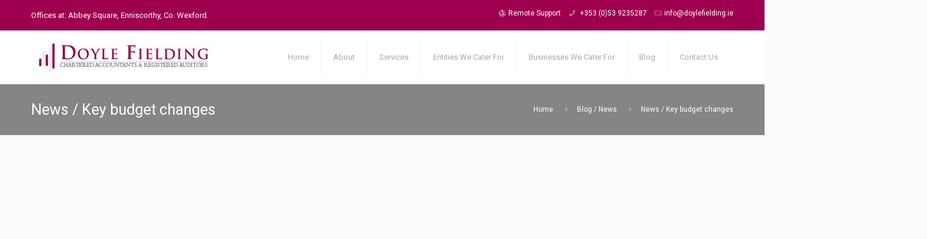

--- FILE ---
content_type: text/html; charset=UTF-8
request_url: https://www.doylefielding.ie/blog-news/news-key-budget-changes/
body_size: 8167
content:
<!DOCTYPE html>
<html class="no-js" lang="en-US">

<!-- head -->
<head>

<!-- meta -->
<meta charset="UTF-8" />
<meta name="viewport" content="width=device-width, initial-scale=1, maximum-scale=1">
<title>News / Key budget changes | Doyle Fielding Accountants</title>

<meta name="description" content="Chartered Accountants & Registered Auditors" />
<script>
  (function(i,s,o,g,r,a,m){i['GoogleAnalyticsObject']=r;i[r]=i[r]||function(){
  (i[r].q=i[r].q||[]).push(arguments)},i[r].l=1*new Date();a=s.createElement(o),
  m=s.getElementsByTagName(o)[0];a.async=1;a.src=g;m.parentNode.insertBefore(a,m)
  })(window,document,'script','//www.google-analytics.com/analytics.js','ga');

  ga('create', 'UA-65388684-1', 'auto');
  ga('send', 'pageview');

</script>

<link rel="shortcut icon" href="https://www.doylefielding.ie/wp-content/themes/edoyle/images/favicon.ico" type="image/x-icon" />	

<!-- wp_head() -->
<script>
//<![CDATA[
window.mfn_ajax = "https://www.doylefielding.ie/wp-admin/admin-ajax.php"
//]]>
</script>
<meta name='robots' content='max-image-preview:large' />
<link rel='dns-prefetch' href='//fonts.googleapis.com' />
<link rel='dns-prefetch' href='//s.w.org' />
<link rel="alternate" type="application/rss+xml" title="Doyle Fielding Accountants &raquo; Feed" href="https://www.doylefielding.ie/feed/" />
		<script type="text/javascript">
			window._wpemojiSettings = {"baseUrl":"https:\/\/s.w.org\/images\/core\/emoji\/13.1.0\/72x72\/","ext":".png","svgUrl":"https:\/\/s.w.org\/images\/core\/emoji\/13.1.0\/svg\/","svgExt":".svg","source":{"concatemoji":"https:\/\/www.doylefielding.ie\/wp-includes\/js\/wp-emoji-release.min.js?ver=5.8"}};
			!function(e,a,t){var n,r,o,i=a.createElement("canvas"),p=i.getContext&&i.getContext("2d");function s(e,t){var a=String.fromCharCode;p.clearRect(0,0,i.width,i.height),p.fillText(a.apply(this,e),0,0);e=i.toDataURL();return p.clearRect(0,0,i.width,i.height),p.fillText(a.apply(this,t),0,0),e===i.toDataURL()}function c(e){var t=a.createElement("script");t.src=e,t.defer=t.type="text/javascript",a.getElementsByTagName("head")[0].appendChild(t)}for(o=Array("flag","emoji"),t.supports={everything:!0,everythingExceptFlag:!0},r=0;r<o.length;r++)t.supports[o[r]]=function(e){if(!p||!p.fillText)return!1;switch(p.textBaseline="top",p.font="600 32px Arial",e){case"flag":return s([127987,65039,8205,9895,65039],[127987,65039,8203,9895,65039])?!1:!s([55356,56826,55356,56819],[55356,56826,8203,55356,56819])&&!s([55356,57332,56128,56423,56128,56418,56128,56421,56128,56430,56128,56423,56128,56447],[55356,57332,8203,56128,56423,8203,56128,56418,8203,56128,56421,8203,56128,56430,8203,56128,56423,8203,56128,56447]);case"emoji":return!s([10084,65039,8205,55357,56613],[10084,65039,8203,55357,56613])}return!1}(o[r]),t.supports.everything=t.supports.everything&&t.supports[o[r]],"flag"!==o[r]&&(t.supports.everythingExceptFlag=t.supports.everythingExceptFlag&&t.supports[o[r]]);t.supports.everythingExceptFlag=t.supports.everythingExceptFlag&&!t.supports.flag,t.DOMReady=!1,t.readyCallback=function(){t.DOMReady=!0},t.supports.everything||(n=function(){t.readyCallback()},a.addEventListener?(a.addEventListener("DOMContentLoaded",n,!1),e.addEventListener("load",n,!1)):(e.attachEvent("onload",n),a.attachEvent("onreadystatechange",function(){"complete"===a.readyState&&t.readyCallback()})),(n=t.source||{}).concatemoji?c(n.concatemoji):n.wpemoji&&n.twemoji&&(c(n.twemoji),c(n.wpemoji)))}(window,document,window._wpemojiSettings);
		</script>
		<style type="text/css">
img.wp-smiley,
img.emoji {
	display: inline !important;
	border: none !important;
	box-shadow: none !important;
	height: 1em !important;
	width: 1em !important;
	margin: 0 .07em !important;
	vertical-align: -0.1em !important;
	background: none !important;
	padding: 0 !important;
}
</style>
	<link rel='stylesheet' id='wp-block-library-css'  href='https://www.doylefielding.ie/wp-includes/css/dist/block-library/style.min.css?ver=5.8' type='text/css' media='all' />
<link rel='stylesheet' id='contact-form-7-css'  href='https://www.doylefielding.ie/wp-content/plugins/contact-form-7/includes/css/styles.css?ver=5.4.2' type='text/css' media='all' />
<link rel='stylesheet' id='dashicons-css'  href='https://www.doylefielding.ie/wp-includes/css/dashicons.min.css?ver=5.8' type='text/css' media='all' />
<link rel='stylesheet' id='my-calendar-reset-css'  href='https://www.doylefielding.ie/wp-content/plugins/my-calendar/css/reset.css?ver=5.8' type='text/css' media='all' />
<link rel='stylesheet' id='my-calendar-style-css'  href='https://www.doylefielding.ie/wp-content/plugins/my-calendar/styles/twentyfifteen.css?ver=5.8' type='text/css' media='all' />
<link rel='stylesheet' id='tp_twitter_plugin_css-css'  href='https://www.doylefielding.ie/wp-content/plugins/recent-tweets-widget/tp_twitter_plugin.css?ver=1.0' type='text/css' media='screen' />
<link rel='stylesheet' id='style-css'  href='https://www.doylefielding.ie/wp-content/themes/edoyle/style.css?ver=3.3' type='text/css' media='all' />
<link rel='stylesheet' id='base-css'  href='https://www.doylefielding.ie/wp-content/themes/edoyle/css/base.css?ver=3.3' type='text/css' media='all' />
<link rel='stylesheet' id='btn-css'  href='https://www.doylefielding.ie/wp-content/themes/edoyle/css/buttons.css?ver=3.3' type='text/css' media='all' />
<link rel='stylesheet' id='icons-css'  href='https://www.doylefielding.ie/wp-content/themes/edoyle/fonts/mfn-icons.css?ver=3.3' type='text/css' media='all' />
<link rel='stylesheet' id='isotope-css'  href='https://www.doylefielding.ie/wp-content/themes/edoyle/css/isotope.css?ver=3.3' type='text/css' media='all' />
<link rel='stylesheet' id='grid-css'  href='https://www.doylefielding.ie/wp-content/themes/edoyle/css/grid.css?ver=3.3' type='text/css' media='all' />
<link rel='stylesheet' id='layout-css'  href='https://www.doylefielding.ie/wp-content/themes/edoyle/css/layout.css?ver=3.3' type='text/css' media='all' />
<link rel='stylesheet' id='shortcodes-css'  href='https://www.doylefielding.ie/wp-content/themes/edoyle/css/shortcodes.css?ver=3.3' type='text/css' media='all' />
<link rel='stylesheet' id='variables-css'  href='https://www.doylefielding.ie/wp-content/themes/edoyle/css/variables.css?ver=3.3' type='text/css' media='all' />
<link rel='stylesheet' id='animations-css'  href='https://www.doylefielding.ie/wp-content/themes/edoyle/js/animations/animations.min.css?ver=3.3' type='text/css' media='all' />
<link rel='stylesheet' id='colorpicker-css'  href='https://www.doylefielding.ie/wp-content/themes/edoyle/js/colorpicker/css/colorpicker.css?ver=3.3' type='text/css' media='all' />
<link rel='stylesheet' id='jquery-ui-css'  href='https://www.doylefielding.ie/wp-content/plugins/accordions/assets/frontend/css/jquery-ui.css?ver=1.12.1' type='text/css' media='all' />
<link rel='stylesheet' id='jplayer-css'  href='https://www.doylefielding.ie/wp-content/themes/edoyle/css/jplayer/jplayer.blue.monday.css?ver=3.3' type='text/css' media='all' />
<link rel='stylesheet' id='prettyPhoto-css'  href='https://www.doylefielding.ie/wp-content/themes/edoyle/css/prettyPhoto.css?ver=3.3' type='text/css' media='all' />
<link rel='stylesheet' id='responsive-1240-css'  href='https://www.doylefielding.ie/wp-content/themes/edoyle/css/responsive-1240.css?ver=3.3' type='text/css' media='all' />
<link rel='stylesheet' id='responsive-css'  href='https://www.doylefielding.ie/wp-content/themes/edoyle/css/responsive.css?ver=3.3' type='text/css' media='all' />
<link rel='stylesheet' id='skin-blue-css'  href='https://www.doylefielding.ie/wp-content/themes/edoyle/css/skins/blue/style.css?ver=3.3' type='text/css' media='all' />
<link rel='stylesheet' id='style-php-css'  href='https://www.doylefielding.ie/wp-content/themes/edoyle/style.php?ver=3.3' type='text/css' media='all' />
<link rel='stylesheet' id='Roboto-css'  href='https://fonts.googleapis.com/css?family=Roboto%3A100%2C300%2C400%2C400italic%2C700&#038;ver=5.8' type='text/css' media='all' />
<link rel='stylesheet' id='Patua+One-css'  href='https://fonts.googleapis.com/css?family=Patua+One%3A100%2C300%2C400%2C400italic%2C700&#038;ver=5.8' type='text/css' media='all' />
<link rel='stylesheet' id='custom-css'  href='https://www.doylefielding.ie/wp-content/themes/edoyle/css/custom.css?ver=3.3' type='text/css' media='all' />
<script type='text/javascript' src='https://www.doylefielding.ie/wp-includes/js/jquery/jquery.min.js?ver=3.6.0' id='jquery-core-js'></script>
<script type='text/javascript' src='https://www.doylefielding.ie/wp-includes/js/jquery/jquery-migrate.min.js?ver=3.3.2' id='jquery-migrate-js'></script>
<link rel="https://api.w.org/" href="https://www.doylefielding.ie/wp-json/" /><link rel="alternate" type="application/json" href="https://www.doylefielding.ie/wp-json/wp/v2/pages/672" /><link rel="EditURI" type="application/rsd+xml" title="RSD" href="https://www.doylefielding.ie/xmlrpc.php?rsd" />
<link rel="wlwmanifest" type="application/wlwmanifest+xml" href="https://www.doylefielding.ie/wp-includes/wlwmanifest.xml" /> 
<meta name="generator" content="WordPress 5.8" />
<link rel="canonical" href="https://www.doylefielding.ie/blog-news/news-key-budget-changes/" />
<link rel='shortlink' href='https://www.doylefielding.ie/?p=672' />
<link rel="alternate" type="application/json+oembed" href="https://www.doylefielding.ie/wp-json/oembed/1.0/embed?url=https%3A%2F%2Fwww.doylefielding.ie%2Fblog-news%2Fnews-key-budget-changes%2F" />
<link rel="alternate" type="text/xml+oembed" href="https://www.doylefielding.ie/wp-json/oembed/1.0/embed?url=https%3A%2F%2Fwww.doylefielding.ie%2Fblog-news%2Fnews-key-budget-changes%2F&#038;format=xml" />

<style type="text/css">
<!--
/* Styles by My Calendar - Joseph C Dolson https://www.joedolson.com/ */

.mc-main .mc_general .event-title, .mc-main .mc_general .event-title a { background: #ffffcc; color: #000000; }
.mc-main .mc_general .event-title a:hover, .mc-main .mc_general .event-title a:focus { background: #ffffff;}

-->
</style>
<!--[if lt IE 9]>
<script src="https://html5shiv.googlecode.com/svn/trunk/html5.js"></script>
<![endif]-->
<script>
//<![CDATA[
jQuery(window).load(function(){
var retina = window.devicePixelRatio > 1 ? true : false;if(retina){var retinaEl = jQuery("#logo img");var retinaLogoW = retinaEl.width();var retinaLogoH = retinaEl.height();retinaEl.attr("src","https://www.doylefielding.ie/wp-content/uploads/2018/06/Accountants-wexford.jpg").width(retinaLogoW).height(retinaLogoH)}});
//]]>
</script>
<script type="text/javascript" src="https://www.doylefielding.ie/wp-content/plugins/si-captcha-for-wordpress/captcha/si_captcha.js?ver=1768368911"></script>
<!-- begin SI CAPTCHA Anti-Spam - login/register form style -->
<style type="text/css">
.si_captcha_small { width:175px; height:45px; padding-top:10px; padding-bottom:10px; }
.si_captcha_large { width:250px; height:60px; padding-top:10px; padding-bottom:10px; }
img#si_image_com { border-style:none; margin:0; padding-right:5px; float:left; }
img#si_image_reg { border-style:none; margin:0; padding-right:5px; float:left; }
img#si_image_log { border-style:none; margin:0; padding-right:5px; float:left; }
img#si_image_side_login { border-style:none; margin:0; padding-right:5px; float:left; }
img#si_image_checkout { border-style:none; margin:0; padding-right:5px; float:left; }
img#si_image_jetpack { border-style:none; margin:0; padding-right:5px; float:left; }
img#si_image_bbpress_topic { border-style:none; margin:0; padding-right:5px; float:left; }
.si_captcha_refresh { border-style:none; margin:0; vertical-align:bottom; }
div#si_captcha_input { display:block; padding-top:15px; padding-bottom:5px; }
label#si_captcha_code_label { margin:0; }
input#si_captcha_code_input { width:65px; }
p#si_captcha_code_p { clear: left; padding-top:10px; }
.si-captcha-jetpack-error { color:#DC3232; }
</style>
<!-- end SI CAPTCHA Anti-Spam - login/register form style -->
<meta name="generator" content="Powered by Slider Revolution 6.5.8 - responsive, Mobile-Friendly Slider Plugin for WordPress with comfortable drag and drop interface." />
<script type="text/javascript">function setREVStartSize(e){
			//window.requestAnimationFrame(function() {				 
				window.RSIW = window.RSIW===undefined ? window.innerWidth : window.RSIW;	
				window.RSIH = window.RSIH===undefined ? window.innerHeight : window.RSIH;	
				try {								
					var pw = document.getElementById(e.c).parentNode.offsetWidth,
						newh;
					pw = pw===0 || isNaN(pw) ? window.RSIW : pw;
					e.tabw = e.tabw===undefined ? 0 : parseInt(e.tabw);
					e.thumbw = e.thumbw===undefined ? 0 : parseInt(e.thumbw);
					e.tabh = e.tabh===undefined ? 0 : parseInt(e.tabh);
					e.thumbh = e.thumbh===undefined ? 0 : parseInt(e.thumbh);
					e.tabhide = e.tabhide===undefined ? 0 : parseInt(e.tabhide);
					e.thumbhide = e.thumbhide===undefined ? 0 : parseInt(e.thumbhide);
					e.mh = e.mh===undefined || e.mh=="" || e.mh==="auto" ? 0 : parseInt(e.mh,0);		
					if(e.layout==="fullscreen" || e.l==="fullscreen") 						
						newh = Math.max(e.mh,window.RSIH);					
					else{					
						e.gw = Array.isArray(e.gw) ? e.gw : [e.gw];
						for (var i in e.rl) if (e.gw[i]===undefined || e.gw[i]===0) e.gw[i] = e.gw[i-1];					
						e.gh = e.el===undefined || e.el==="" || (Array.isArray(e.el) && e.el.length==0)? e.gh : e.el;
						e.gh = Array.isArray(e.gh) ? e.gh : [e.gh];
						for (var i in e.rl) if (e.gh[i]===undefined || e.gh[i]===0) e.gh[i] = e.gh[i-1];
											
						var nl = new Array(e.rl.length),
							ix = 0,						
							sl;					
						e.tabw = e.tabhide>=pw ? 0 : e.tabw;
						e.thumbw = e.thumbhide>=pw ? 0 : e.thumbw;
						e.tabh = e.tabhide>=pw ? 0 : e.tabh;
						e.thumbh = e.thumbhide>=pw ? 0 : e.thumbh;					
						for (var i in e.rl) nl[i] = e.rl[i]<window.RSIW ? 0 : e.rl[i];
						sl = nl[0];									
						for (var i in nl) if (sl>nl[i] && nl[i]>0) { sl = nl[i]; ix=i;}															
						var m = pw>(e.gw[ix]+e.tabw+e.thumbw) ? 1 : (pw-(e.tabw+e.thumbw)) / (e.gw[ix]);					
						newh =  (e.gh[ix] * m) + (e.tabh + e.thumbh);
					}
					var el = document.getElementById(e.c);
					if (el!==null && el) el.style.height = newh+"px";					
					el = document.getElementById(e.c+"_wrapper");
					if (el!==null && el) {
						el.style.height = newh+"px";
						el.style.display = "block";
					}
				} catch(e){
					console.log("Failure at Presize of Slider:" + e)
				}					   
			//});
		  };</script>
</head>

<!-- body -->
<body data-rsssl=1 class="page-template-default page page-id-672 page-child parent-pageid-72  color-blue layout-full-width header-classic sticky-header nice-scroll-on">
	
		
		
	<!-- #Wrapper -->
	<div id="Wrapper">
	
				
			
		<!-- #Header_bg -->
		<div id="Header_wrapper" >
	
			<!-- #Header -->
			<header id="Header">
				
	<div id="Action_bar">
		<div class="container">
			<div class="column one">
				<ul class="contact_details_left">
					</p>Offices at: Abbey Square, Enniscorthy, Co. Wexford.</p>
				</ul>
				<ul class="contact_details">
					<li class="slogan"><i class="icon-globe"></i><a href="https://my.splashtop.eu/sos/packages/download/WZTARZR2PL34EU" target="_blank">Remote Support</a></li><li class="phone"><i class="icon-phone"></i><a href="tel:+353(0)539235287"> +353 (0)53 9235287</a></li><li class="mail"><i class="icon-mail-line"></i><a href="mailto:info@doylefielding.ie">info@doylefielding.ie</a></li>	
				</ul>
				
				<ul class="social">
																																																											</ul>
				
			</div>
		</div>
	</div>

<!-- .header_placeholder 4sticky  -->
<div class="header_placeholder"></div>

<div id="Top_bar">
	<div class="container">
		<div class="column one">
		
			<div class="top_bar_left clearfix">
			
				<!-- .logo -->
				<div class="logo">
					<a id="logo" href="https://www.doylefielding.ie" title="Doyle Fielding Accountants"><img class="scale-with-grid" src="https://www.doylefielding.ie/wp-content/uploads/2018/06/Accountants-wexford.jpg" alt="Doyle Fielding Accountants" /></a>				</div>
			
				<div class="menu_wrapper">
					<!-- #menu -->
					<nav id="menu" class="menu-main-menu-container"><ul id="menu-main-menu" class="menu"><li id="menu-item-85" class="menu-item menu-item-type-custom menu-item-object-custom"><a href="http://doyleaccountants.ie/"><span>Home</span></a></li>
<li id="menu-item-592" class="menu-item menu-item-type-post_type menu-item-object-page menu-item-has-children"><a href="https://www.doylefielding.ie/chartered-accountants/"><span>About</span></a>
<ul class="sub-menu">
	<li id="menu-item-912" class="menu-item menu-item-type-post_type menu-item-object-page"><a href="https://www.doylefielding.ie/chartered-accountants/"><span>About Us</span></a></li>
	<li id="menu-item-541" class="menu-item menu-item-type-post_type menu-item-object-page"><a href="https://www.doylefielding.ie/frequently-asked-questions/"><span>FAQs</span></a></li>
	<li id="menu-item-567" class="menu-item menu-item-type-post_type menu-item-object-page menu-item-has-children"><a href="https://www.doylefielding.ie/useful-links/"><span>Useful Links</span></a>
	<ul class="sub-menu">
		<li id="menu-item-704" class="menu-item menu-item-type-custom menu-item-object-custom"><a href="http://www.revenue.ie/en/index.html"><span>Revenue</span></a></li>
		<li id="menu-item-705" class="menu-item menu-item-type-custom menu-item-object-custom"><a href="https://www.cro.ie/"><span>CRO</span></a></li>
		<li id="menu-item-706" class="menu-item menu-item-type-custom menu-item-object-custom"><a href="https://www.charteredaccountants.ie/"><span>Chartered Accountants</span></a></li>
		<li id="menu-item-707" class="menu-item menu-item-type-custom menu-item-object-custom"><a href="http://www.finance.gov.ie/"><span>Department of Finance</span></a></li>
		<li id="menu-item-708" class="menu-item menu-item-type-custom menu-item-object-custom"><a href="http://www.taxinstitute.ie/"><span>Irish Tax Institute</span></a></li>
		<li id="menu-item-709" class="menu-item menu-item-type-custom menu-item-object-custom"><a href="https://www.gov.uk/government/organisations/hm-revenue-customs"><span>UK Revenue &#038; Customs</span></a></li>
		<li id="menu-item-710" class="menu-item menu-item-type-custom menu-item-object-custom"><a href="http://isme.ie/"><span>ISME</span></a></li>
		<li id="menu-item-711" class="menu-item menu-item-type-custom menu-item-object-custom"><a href="http://www.chambers.ie/"><span>Chamber of Commerce</span></a></li>
	</ul>
</li>
</ul>
</li>
<li id="menu-item-737" class="menu-item menu-item-type-post_type menu-item-object-page menu-item-has-children"><a href="https://www.doylefielding.ie/services/"><span>Services</span></a>
<ul class="sub-menu">
	<li id="menu-item-836" class="menu-item menu-item-type-post_type menu-item-object-page"><a href="https://www.doylefielding.ie/accountancy/"><span>Accountancy</span></a></li>
	<li id="menu-item-838" class="menu-item menu-item-type-post_type menu-item-object-page"><a href="https://www.doylefielding.ie/auditing/"><span>Auditing</span></a></li>
	<li id="menu-item-839" class="menu-item menu-item-type-post_type menu-item-object-page menu-item-has-children"><a href="https://www.doylefielding.ie/taxation-compliance/"><span>Taxation Compliance</span></a>
	<ul class="sub-menu">
		<li id="menu-item-776" class="menu-item menu-item-type-custom menu-item-object-custom"><a href="http://doyleaccountants.ie/taxation-compliance/#income"><span>Income Tax</span></a></li>
		<li id="menu-item-881" class="menu-item menu-item-type-custom menu-item-object-custom"><a href="http://doyleaccountants.ie/taxation-compliance/#corporation"><span>Corporation Tax</span></a></li>
		<li id="menu-item-777" class="menu-item menu-item-type-custom menu-item-object-custom"><a href="http://doyleaccountants.ie/taxation-compliance/#cgt"><span>Capital Gains Tax</span></a></li>
		<li id="menu-item-778" class="menu-item menu-item-type-custom menu-item-object-custom"><a href="http://doyleaccountants.ie/taxation-compliance/#cat"><span>Capital Acquisitions Tax</span></a></li>
		<li id="menu-item-775" class="menu-item menu-item-type-custom menu-item-object-custom"><a href="http://doyleaccountants.ie/taxation-compliance/#vat"><span>VAT</span></a></li>
		<li id="menu-item-779" class="menu-item menu-item-type-custom menu-item-object-custom"><a href="http://doyleaccountants.ie/taxation-compliance/#rct"><span>Relevant Contracts Tax</span></a></li>
		<li id="menu-item-880" class="menu-item menu-item-type-custom menu-item-object-custom"><a href="http://doyleaccountants.ie/taxation-compliance/#paye"><span>PAYE/PRSI/USC</span></a></li>
	</ul>
</li>
	<li id="menu-item-840" class="menu-item menu-item-type-post_type menu-item-object-page"><a href="https://www.doylefielding.ie/bookkeeping-payroll/"><span>Bookkeeping &#038; Payroll</span></a></li>
	<li id="menu-item-841" class="menu-item menu-item-type-post_type menu-item-object-page"><a href="https://www.doylefielding.ie/company-secretarial/"><span>Company Secretarial</span></a></li>
	<li id="menu-item-843" class="menu-item menu-item-type-post_type menu-item-object-page"><a href="https://www.doylefielding.ie/business-advisory-services/"><span>Business Advisory Services</span></a></li>
</ul>
</li>
<li id="menu-item-692" class="menu-item menu-item-type-post_type menu-item-object-page menu-item-has-children"><a href="https://www.doylefielding.ie/entities/"><span>Entities We Cater For</span></a>
<ul class="sub-menu">
	<li id="menu-item-896" class="menu-item menu-item-type-custom menu-item-object-custom"><a href="http://doyleaccountants.ie/entities/#soletrader"><span>Sole Trader</span></a></li>
	<li id="menu-item-897" class="menu-item menu-item-type-custom menu-item-object-custom"><a href="http://doyleaccountants.ie/entities/#partnership"><span>Partnerships</span></a></li>
	<li id="menu-item-898" class="menu-item menu-item-type-custom menu-item-object-custom"><a href="http://doyleaccountants.ie/entities/#rental"><span>Rental Returns</span></a></li>
	<li id="menu-item-899" class="menu-item menu-item-type-custom menu-item-object-custom menu-item-has-children"><a href="http://doyleaccountants.ie/entities/#types"><span>Company Types</span></a>
	<ul class="sub-menu">
		<li id="menu-item-900" class="menu-item menu-item-type-custom menu-item-object-custom"><a href="http://doyleaccountants.ie/entities/#ltd"><span>LTD – Company Limited by Shares</span></a></li>
		<li id="menu-item-901" class="menu-item menu-item-type-custom menu-item-object-custom"><a href="http://doyleaccountants.ie/entities/#dac"><span>DAC – Designated Activity Company</span></a></li>
		<li id="menu-item-902" class="menu-item menu-item-type-custom menu-item-object-custom"><a href="http://doyleaccountants.ie/entities/#plc"><span>PLC –Public Limited Company</span></a></li>
		<li id="menu-item-903" class="menu-item menu-item-type-custom menu-item-object-custom"><a href="http://doyleaccountants.ie/entities/#cgl"><span>CGL –Company Limited by Guarantee</span></a></li>
		<li id="menu-item-904" class="menu-item menu-item-type-custom menu-item-object-custom"><a href="http://doyleaccountants.ie/entities/#ulc"><span>ULC- Unlimited Company with a share capital</span></a></li>
		<li id="menu-item-905" class="menu-item menu-item-type-custom menu-item-object-custom"><a href="http://doyleaccountants.ie/entities/#puc"><span>PUC- Public Unlimited Company with a share capital</span></a></li>
		<li id="menu-item-906" class="menu-item menu-item-type-custom menu-item-object-custom"><a href="http://doyleaccountants.ie/entities/#pulc"><span>PULC: Public unlimited Company without a share capital</span></a></li>
		<li id="menu-item-907" class="menu-item menu-item-type-custom menu-item-object-custom"><a href="http://doyleaccountants.ie/entities/#external"><span>External Companies</span></a></li>
		<li id="menu-item-908" class="menu-item menu-item-type-custom menu-item-object-custom"><a href="http://doyleaccountants.ie/entities/#unreg"><span>Unregistered Companies and Joint Stock Companies</span></a></li>
	</ul>
</li>
	<li id="menu-item-910" class="menu-item menu-item-type-custom menu-item-object-custom"><a href="http://doyleaccountants.ie/entities/#trusts"><span>Trusts</span></a></li>
	<li id="menu-item-911" class="menu-item menu-item-type-custom menu-item-object-custom"><a href="http://doyleaccountants.ie/entities/#director"><span>Director Returns</span></a></li>
</ul>
</li>
<li id="menu-item-75" class="menu-item menu-item-type-post_type menu-item-object-page menu-item-has-children"><a href="https://www.doylefielding.ie/industries/"><span>Businesses We Cater For</span></a>
<ul class="sub-menu">
	<li id="menu-item-785" class="menu-item menu-item-type-custom menu-item-object-custom"><a href="http://doyleaccountants.ie/industries/#charities"><span>Charities / Not for Profit Organisations</span></a></li>
	<li id="menu-item-786" class="menu-item menu-item-type-custom menu-item-object-custom"><a href="http://doyleaccountants.ie/industries/#farmers"><span>Farmers</span></a></li>
	<li id="menu-item-787" class="menu-item menu-item-type-custom menu-item-object-custom"><a href="http://doyleaccountants.ie/industries/#hoteliers"><span>Hoteliers</span></a></li>
	<li id="menu-item-788" class="menu-item menu-item-type-custom menu-item-object-custom menu-item-has-children"><a href="http://doyleaccountants.ie/industries/#professionalservices"><span>Professional Services &#038; Medical Professionals</span></a>
	<ul class="sub-menu">
		<li id="menu-item-823" class="menu-item menu-item-type-custom menu-item-object-custom"><a href="http://doyleaccountants.ie/industries/#auctioneers"><span>Auctioneers</span></a></li>
		<li id="menu-item-824" class="menu-item menu-item-type-custom menu-item-object-custom"><a href="http://doyleaccountants.ie/industries/#solicitors"><span>Solicitors</span></a></li>
		<li id="menu-item-825" class="menu-item menu-item-type-custom menu-item-object-custom"><a href="http://doyleaccountants.ie/industries/#brokers"><span>Insurance / Investment Brokers</span></a></li>
	</ul>
</li>
	<li id="menu-item-789" class="menu-item menu-item-type-custom menu-item-object-custom"><a href="http://doyleaccountants.ie/industries/#retailers"><span>Retailers</span></a></li>
	<li id="menu-item-790" class="menu-item menu-item-type-custom menu-item-object-custom"><a href="http://doyleaccountants.ie/industries/#landlords"><span>Landlords</span></a></li>
	<li id="menu-item-791" class="menu-item menu-item-type-custom menu-item-object-custom"><a href="http://doyleaccountants.ie/industries/#parishes"><span>Parishes / Clergy Members</span></a></li>
	<li id="menu-item-822" class="menu-item menu-item-type-custom menu-item-object-custom"><a href="http://doyleaccountants.ie/industries/#construction"><span>Construction</span></a></li>
	<li id="menu-item-792" class="menu-item menu-item-type-custom menu-item-object-custom"><a href="http://doyleaccountants.ie/industries/#primary"><span>Primary &#038; Secondary Schools</span></a></li>
</ul>
</li>
<li id="menu-item-74" class="menu-item menu-item-type-post_type menu-item-object-page current-page-ancestor menu-item-has-children"><a href="https://www.doylefielding.ie/blog-news/"><span>Blog</span></a>
<ul class="sub-menu">
	<li id="menu-item-921" class="menu-item menu-item-type-post_type menu-item-object-page"><a href="https://www.doylefielding.ie/blog-news/key-dates/"><span>Key Dates</span></a></li>
	<li id="menu-item-581" class="menu-item menu-item-type-post_type menu-item-object-page"><a href="https://www.doylefielding.ie/blog-news/budget-plans/"><span>Budget Plans</span></a></li>
	<li id="menu-item-699" class="menu-item menu-item-type-custom menu-item-object-custom"><a href="http://doyleaccountants.ie/wp-content/uploads/2015/03/budget-summary-2015.pdf"><span>Budget Summary 2015</span></a></li>
	<li id="menu-item-582" class="menu-item menu-item-type-post_type menu-item-object-page"><a href="https://www.doylefielding.ie/blog-news/tax-return-checklists/"><span>Tax Return Checklists</span></a></li>
</ul>
</li>
<li id="menu-item-568" class="menu-item menu-item-type-post_type menu-item-object-page"><a href="https://www.doylefielding.ie/contact/"><span>Contact Us</span></a></li>
</ul></nav>					<a class="responsive-menu-toggle" href="#"><i class='icon-menu'></i></a>					
				</div>			
				
				<div class="secondary_menu_wrapper">
					<!-- #secondary-menu -->
									</div>
				
				<div class="banner_wrapper">
									</div>
				
				<div class="search_wrapper">
					<!-- #searchform -->
										<form method="get" id="searchform" action="https://www.doylefielding.ie/">
						<i class="icon_search icon-search"></i>
						<a href="#" class="icon_close"><i class="icon-cancel"></i></a>
						<input type="text" class="field" name="s" id="s" placeholder="Enter your search" />			
						<input type="submit" class="submit" value="" style="display:none;" />
					</form>
				</div>				
				
			</div>
			
						
		</div>
	</div>
</div>	
							</header>
				
			<div id="Subheader"><div class="container"><div class="column one"><h1 class="title">News / Key budget changes</h1><ul class="breadcrumbs"><li><a href="https://www.doylefielding.ie">Home</a> <span><i class="icon-right-open"></i></span></li><li><a href="https://www.doylefielding.ie/blog-news/">Blog / News</a> <span><i class="icon-right-open"></i></span></li><li><a href="https://www.doylefielding.ie:443/blog-news/news-key-budget-changes/">News / Key budget changes</a></li></ul></div></div></div>		
		</div>	
<!-- #Content -->
<div id="Content">
	<div class="content_wrapper clearfix">

		<!-- .sections_group -->
		<div class="sections_group">
			<div class="section the_content"><div class="section_wrapper"><div class="the_content_wrapper"></div></div></div>		</div>
		
		<!-- .four-columns - sidebar -->
		

	</div>
</div>


<!-- #Footer -->		
<footer id="Footer" class="clearfix">
	
	
	<div class="widgets_wrapper">
		<div class="container">
						
			<div class="one-fourth column"><aside id="text-4" class="widget widget_text">			<div class="textwidget"><iframe src="https://www.google.com/maps/embed?pb=!1m18!1m12!1m3!1d2428.802201709517!2d-6.567887684193248!3d52.50081997981062!2m3!1f0!2f0!3f0!3m2!1i1024!2i768!4f13.1!3m3!1m2!1s0x4868008b3994e96b%3A0x61f06ced8bc34894!2sEugene+T+Doyle+%26+Co.+Ltd.+Chartered+Accountants!5e0!3m2!1sen!2sie!4v1530174326882" frameborder="0" style="border:0" allowfullscreen></iframe></div>
		</aside></div><div class="one-fourth column"><aside id="text-2" class="widget widget_text"><h4>Contact Info</h4>			<div class="textwidget">Abbey Square,
<br/>
Enniscorthy,
<br/>
Co. Wexford.
<br/>
Y21 TR53
<br/>
Tel: +353 (0)53 9235287 / 9234644
<br/>
Fax:  +353 (0)53 9233065
<br/>
Email: <a href="mailto:info@doylefielding.ie">info@doylefielding.ie</a>
<br/>
</a>
<br/>
<br/>
<a href="https://www.charteredaccountants.ie/" target="_blank" rel="noopener"><img src="/wp-content/uploads/2015/07/CAI-logo.jpg" width="200" height="auto"></a>
<br/>
</div>
		</aside></div><div class="one-fourth column"><aside id="nav_menu-2" class="widget widget_nav_menu"><h4>Services</h4><div class="menu-services-container"><ul id="menu-services" class="menu"><li id="menu-item-859" class="menu-item menu-item-type-post_type menu-item-object-page menu-item-859"><a href="https://www.doylefielding.ie/accountancy/">Accountancy</a></li>
<li id="menu-item-860" class="menu-item menu-item-type-post_type menu-item-object-page menu-item-860"><a href="https://www.doylefielding.ie/auditing/">Auditing</a></li>
<li id="menu-item-861" class="menu-item menu-item-type-post_type menu-item-object-page menu-item-861"><a href="https://www.doylefielding.ie/taxation-compliance/">Taxation Compliance</a></li>
<li id="menu-item-862" class="menu-item menu-item-type-post_type menu-item-object-page menu-item-862"><a href="https://www.doylefielding.ie/bookkeeping-payroll/">Bookkeeping &#038; Payroll</a></li>
<li id="menu-item-863" class="menu-item menu-item-type-post_type menu-item-object-page menu-item-863"><a href="https://www.doylefielding.ie/company-secretarial/">Company Secretarial</a></li>
<li id="menu-item-865" class="menu-item menu-item-type-post_type menu-item-object-page menu-item-865"><a href="https://www.doylefielding.ie/business-advisory-services/">Business Advisory, Corporate Restructuring/Insolvency</a></li>
</ul></div></aside></div><div class="one-fourth column">
		<aside id="recent-posts-3" class="widget widget_recent_entries">
		<h4>News</h4>
		<ul>
											<li>
					<a href="https://www.doylefielding.ie/2019/07/income-tax-deadline-2018/">Income Tax Deadline 2018</a>
									</li>
											<li>
					<a href="https://www.doylefielding.ie/2017/04/income-tax-deadline-for-tax-year-2016/">Income Tax Deadline for Tax Year 2016</a>
									</li>
											<li>
					<a href="https://www.doylefielding.ie/2015/10/income-tax-deadline/">Income Tax Deadline</a>
									</li>
											<li>
					<a href="https://www.doylefielding.ie/2015/07/what-happens-now-for-a-company-incorporated-before-the-commencement-of-the-companies-act-2014/">What happens now for a company incorporated before the commencement of the Companies Act 2014?</a>
									</li>
					</ul>

		</aside></div>	
		</div>
	</div>
	
	<div class="footer_copy">
		<div class="container">
			<div class="column one">
			
				<a id="back_to_top" href="" class="button button_left button_js"><span class="button_icon"><i class="icon-up-open-big"></i></span></a>
				
				<!-- Copyrights -->
				<div class="copyright">
					© 2015 Eugene Doyle & Co Ltd. <a href="http://www.graphedia.ie">Website Design | Graphedia</a>				</div>
				
				<!-- Social -->
				<div class="social">
			
					<ul>
																																																																							</ul>
				</div>
							<div id="footer-disclaimer">
				<strong>Disclaimer:</strong>
				<p>The information on this website is for guidance purposes only. 
					No liability can be accepted for any errors or omissions or for any person acting or refraining from acting on the information provided on this site.
					Doyle Fielding Chartered Accountants accepts no responsibility for the content of any website to which a hypertext link from this website exists. The inclusion of a hypertext link to another website does not constitute an endorsement of that site by us.</p>
<p>Authorised to carry on an audit by Chartered Accountants Ireland.</p>
				</div>
			</div>
		</div>
	</div>
	
</footer>

</div><!-- #Wrapper -->

	
<!-- wp_footer() -->

		<script type="text/javascript">
			window.RS_MODULES = window.RS_MODULES || {};
			window.RS_MODULES.modules = window.RS_MODULES.modules || {};
			window.RS_MODULES.waiting = window.RS_MODULES.waiting || [];
			window.RS_MODULES.defered = true;
			window.RS_MODULES.moduleWaiting = window.RS_MODULES.moduleWaiting || {};
			window.RS_MODULES.type = 'compiled';
		</script>
		<link rel='stylesheet' id='rs-plugin-settings-css'  href='https://www.doylefielding.ie/wp-content/plugins/revslider/public/assets/css/rs6.css?ver=6.5.8' type='text/css' media='all' />
<style id='rs-plugin-settings-inline-css' type='text/css'>
.tp-caption a{color:#ff7302;text-shadow:none;-webkit-transition:all 0.2s ease-out;-moz-transition:all 0.2s ease-out;-o-transition:all 0.2s ease-out;-ms-transition:all 0.2s ease-out}.tp-caption a:hover{color:#ffa902}
</style>
<script type='text/javascript' src='https://www.doylefielding.ie/wp-includes/js/dist/vendor/regenerator-runtime.min.js?ver=0.13.7' id='regenerator-runtime-js'></script>
<script type='text/javascript' src='https://www.doylefielding.ie/wp-includes/js/dist/vendor/wp-polyfill.min.js?ver=3.15.0' id='wp-polyfill-js'></script>
<script type='text/javascript' id='contact-form-7-js-extra'>
/* <![CDATA[ */
var wpcf7 = {"api":{"root":"https:\/\/www.doylefielding.ie\/wp-json\/","namespace":"contact-form-7\/v1"}};
/* ]]> */
</script>
<script type='text/javascript' src='https://www.doylefielding.ie/wp-content/plugins/contact-form-7/includes/js/index.js?ver=5.4.2' id='contact-form-7-js'></script>
<script type='text/javascript' src='https://www.doylefielding.ie/wp-content/plugins/revslider/public/assets/js/rbtools.min.js?ver=6.5.8' defer async id='tp-tools-js'></script>
<script type='text/javascript' src='https://www.doylefielding.ie/wp-content/plugins/revslider/public/assets/js/rs6.min.js?ver=6.5.8' defer async id='revmin-js'></script>
<script type='text/javascript' src='https://www.doylefielding.ie/wp-includes/js/jquery/ui/core.min.js?ver=1.12.1' id='jquery-ui-core-js'></script>
<script type='text/javascript' src='https://www.doylefielding.ie/wp-includes/js/jquery/ui/mouse.min.js?ver=1.12.1' id='jquery-ui-mouse-js'></script>
<script type='text/javascript' src='https://www.doylefielding.ie/wp-includes/js/jquery/ui/sortable.min.js?ver=1.12.1' id='jquery-ui-sortable-js'></script>
<script type='text/javascript' src='https://www.doylefielding.ie/wp-includes/js/jquery/ui/tabs.min.js?ver=1.12.1' id='jquery-ui-tabs-js'></script>
<script type='text/javascript' src='https://www.doylefielding.ie/wp-includes/js/jquery/ui/accordion.min.js?ver=1.12.1' id='jquery-ui-accordion-js'></script>
<script type='text/javascript' src='https://www.doylefielding.ie/wp-content/themes/edoyle/js/animations/animations.min.js?ver=3.3' id='jquery-animations-js'></script>
<script type='text/javascript' src='https://www.doylefielding.ie/wp-content/themes/edoyle/js/jquery.jplayer.min.js?ver=3.3' id='jquery-jplayer-js'></script>
<script type='text/javascript' src='https://www.doylefielding.ie/wp-content/themes/edoyle/js/colorpicker/js/colorpicker.js?ver=3.3' id='jquery-colorpicker-js'></script>
<script type='text/javascript' src='https://www.doylefielding.ie/wp-content/themes/edoyle/js/jquery.plugins.js?ver=3.3' id='jquery-plugins-js'></script>
<script type='text/javascript' src='https://www.doylefielding.ie/wp-content/themes/edoyle/js/mfn.menu.js?ver=3.3' id='jquery-mfn-menu-js'></script>
<script type='text/javascript' src='https://www.doylefielding.ie/wp-content/themes/edoyle/js/scripts.js?ver=3.3' id='jquery-scripts-js'></script>
<script type='text/javascript' src='https://www.doylefielding.ie/wp-includes/js/wp-embed.min.js?ver=5.8' id='wp-embed-js'></script>
<script type='text/javascript' id='mc.grid-js-extra'>
/* <![CDATA[ */
var mcgrid = {"grid":"true"};
/* ]]> */
</script>
<script type='text/javascript' src='https://www.doylefielding.ie/wp-content/plugins/my-calendar/js/mc-grid.js?ver=5.8' id='mc.grid-js'></script>
<script type='text/javascript' id='mc.list-js-extra'>
/* <![CDATA[ */
var mclist = {"list":"true"};
/* ]]> */
</script>
<script type='text/javascript' src='https://www.doylefielding.ie/wp-content/plugins/my-calendar/js/mc-list.js?ver=5.8' id='mc.list-js'></script>
<script type='text/javascript' id='mc.mini-js-extra'>
/* <![CDATA[ */
var mcmini = {"mini":"true"};
/* ]]> */
</script>
<script type='text/javascript' src='https://www.doylefielding.ie/wp-content/plugins/my-calendar/js/mc-mini.js?ver=5.8' id='mc.mini-js'></script>
<script type='text/javascript' id='mc.ajax-js-extra'>
/* <![CDATA[ */
var mcAjax = {"ajax":"true"};
/* ]]> */
</script>
<script type='text/javascript' src='https://www.doylefielding.ie/wp-content/plugins/my-calendar/js/mc-ajax.js?ver=5.8' id='mc.ajax-js'></script>
<script type='text/javascript' id='mc.mcjs-js-extra'>
/* <![CDATA[ */
var my_calendar = {"newWindow":"Opens in new tab"};
/* ]]> */
</script>
<script type='text/javascript' src='https://www.doylefielding.ie/wp-content/plugins/my-calendar/js/mcjs.js?ver=5.8' id='mc.mcjs-js'></script>
    <style>
            </style>

    <script>
        document.addEventListener("DOMContentLoaded", function(event) {
                    });
    </script>


    
    <style>
            </style>


    <script>
        var accordions_active = null;
        var accordions_tabs_active = null;
    </script>

    



</body>
</html>

--- FILE ---
content_type: text/css
request_url: https://www.doylefielding.ie/wp-content/themes/edoyle/style.css?ver=3.3
body_size: 175
content:
/*
Theme Name: Eugene Doyle Theme
Theme URI: http://www.graphedia.ie
Description: Eugene Doyle Theme
Tags: one-column, two-columns, left-sidebar, right-sidebar, custom-background, custom-header, custom-menu, editor-style, featured-image-header, featured-images, post-formats, responsive-layout, theme-options, translation-ready
Author: Graphedia
Author URI: http://www.graphedia.ie


All css files are placed in /css/ folder.
If you want to add your own css code, please do it in /css/custom.css

*/



--- FILE ---
content_type: text/css;;charset=UTF-8
request_url: https://www.doylefielding.ie/wp-content/themes/edoyle/style.php?ver=3.3
body_size: 1813
content:

/******************* Background ********************/
	
	html { 
		background-color: #FCFCFC;
	}
	
	#Wrapper { 
		background-color: #FCFCFC;
	}
	
			body:not(.template-slider) #Header { background-image: url("http://doyleaccountants.ie/wp-content/uploads/2014/07/slide-business-2-bg.jpg"); }
	
/********************** Fonts **********************/

 	body, #Subheader .title, button, span.date_label, .timeline_items li h3 span, input[type="submit"], input[type="reset"], input[type="button"],
	input[type="text"], input[type="password"], input[type="tel"], input[type="email"], textarea, select, .offer_li .title h3 {
				font-family: Roboto, Arial, Tahoma, sans-serif;
		font-weight: 400;
	}
	
	#menu > ul > li > a, #header_action_button, #header_cart {
				font-family: Roboto, Arial, Tahoma, sans-serif;
		font-weight: 400;
	}
	
	h1 {
				font-family: Patua One, Arial, Tahoma, sans-serif;
		font-weight: 300;
	}
	
	h2 {
				font-family: Patua One, Arial, Tahoma, sans-serif;
		font-weight: 300;
	}
	
	h3 {
				font-family: Patua One, Arial, Tahoma, sans-serif;
		font-weight: 300;
	}
	
	h4 {
				font-family: Patua One, Arial, Tahoma, sans-serif;
		font-weight: 300;
	}
	
	h5 {
				font-family: Roboto, Arial, Tahoma, sans-serif;
		font-weight: 700;
	}
	
	h6 {
				font-family: Roboto, Arial, Tahoma, sans-serif;
		font-weight: 700;
	}


/********************** Font sizes **********************/

/* Body */

	body {
		font-size: 13px;
				line-height: 21px;		
	}
	
	#menu > ul > li > a {	
		font-size: 13px;
	}
	
/* Headings */

	h1 { 
		font-size: 25px;
				line-height: 25px;
	}
	
	h2 { 
		font-size: 30px;
				line-height: 30px;
	}
	
	h3 {
		font-size: 25px;
				line-height: 27px;
	}
	
	h4 {
		font-size: 21px;
				line-height: 25px;
	}
	
	h5 {
		font-size: 15px;
				line-height: 20px;
	}
	
	h6 {
		font-size: 13px;
				line-height: 20px;
	}


--- FILE ---
content_type: text/css
request_url: https://www.doylefielding.ie/wp-content/themes/edoyle/css/custom.css?ver=3.3
body_size: 1132
content:
/* If you want to add your own CSS code, please do it in this file */
.fancy_heading .title {
    color: #9e004f;
    font-size: 42px;
    line-height: 42px;
}
h1, h2{
	color: #9e004f;
}
h3{
	color: #9E004F;
}
p{
	color: #333333;
}
li{
	color: #333333;
}
#Footer {
    background-color: #9E004F;
}
#Top_bar .menu_wrapper {
    float: none;
    z-index: 201;
    width: 1500px;
}
#Top_bar .logo {
    float: left;
    margin: 0 10px 0 0px;
	height: 44px;
    width: 400px;
}
#Top_bar .menu > li a::after {
    background: none repeat scroll 0 0 #9E004F;
}
#Top_bar .menu > li.current-menu-item > a, #Top_bar .menu > li.current_page_item > a, #Top_bar .menu > li.current-menu-ancestor > a, #Top_bar .menu > li.current_page_ancestor > a, #Top_bar .menu > li.hover > a {
    color: #9E004F;
}
#menu > ul > li > a {
    font-size: 13px;
    color: #A1AAB1; 
}
#Top_bar .menu > li ul {
    background-color: #9E004F;
	box-shadow: 2px 2px 10px #000000;
}
#Top_bar .menu > li ul li a {
    color: #ffffff;
}
#Top_bar .menu > li ul li a:hover {
    color: #A1AAB1;
	background-color: #ffffff;
transition: transform 500ms cubic-bezier(0.465, 0.183, 0.153, 0.946);
}
#Top_bar .menu > li > a, #Top_bar .top_bar_right a {
    color: #A1AAB1;
}
body:not(.template-slider) #Header {
    background-color: #9e004f;
    background-image: none;
}
body:not(.template-slider) #Header {
    min-height: 0px;
}
#Subheader {
    background-color: #858585;
}
#Subheader .title {
    color: #ffffff;
}

#Subheader ul.breadcrumbs li, #Subheader ul.breadcrumbs li a {
    color: #ffffff;
}
a.button_theme, a.tp-button.button_theme, button, input[type="submit"], input[type="reset"], input[type="button"] {
    background-color: #9E004F;
    color: #fff;
}

#Footer a {
    color:#A1AAB1;
}
#Footer a:hover {
    color:#ffffff;
	text-decoration: none;
}

#Footer .themebg, #Footer .widget_categories ul, #Footer .Recent_posts ul li .desc::after, #Footer .Recent_posts ul li .photo .c, #Footer .widget_recent_entries ul li::after, #Footer .widget_mfn_menu ul li a:hover, #Footer .widget_product_categories ul {
    background-color: #ffffff;
}

.header-classic #Action_bar {
    background-color: #9E004F;
}

.header-classic #Action_bar a {
   color: #ffffff;
}
a{
	color:#9E004F;
}
a:hover{
	color: #A1AAB1;
}
#Top_bar .menu li ul li {
    font-weight: normal;
    padding: 0;
    position: relative;
    width: 400px;
}
li {
    color: #333333;
    font-size: 12px;
}
#accordions-587 .responsive-accordion .responsive-accordion-default ul{
	list-style: outside none none;
}
.mc_bottomnav {
	display: none;
    background-color: rgba(0, 0, 0, 0.15);
    color: #000;
    padding: 2px 10px;
}
.mc-main .my-calendar-date-switcher select {
    float: left;
    margin: 0;
    padding: 0;
    width: 200px;
}
table tr:hover td{
	background-color: #9E004F;
}
.mc_general.event-title a:focus{
	background: #9E004F;
}
#Footer .themebg, #Footer .widget_categories ul, #Footer .Recent_posts ul li .desc::after, #Footer .Recent_posts ul li .photo .c, #Footer .widget_recent_entries ul li::after, #Footer .widget_mfn_menu ul li a:hover, #Footer .widget_product_categories ul {
    color: #000000;
}
.desc h6:hover{
	color: #888888;
}
.list_item .list_left {
    color: #9E004F;
}
#content1{
	text-align: center;
}
.contact_details{
	float: right !important;
}
.contact_details_left{
	float: left !important;
	color: #ffffff;
}
#footer-disclaimer{
	float: right;
	color: #cccccc !important;
}
#footer-disclaimer p{
	color: #cccccc !important;
	font-size: 10px;
}
.tp-leftarrow.default, .tp-rightarrow.default{
	background-color: #9e004f !important;
}
.bullet.selected:after{
	background-color: #9e004f !important;
}
.tp-bullets.simplebullets.round .bullet.selected{
	background-color: transparent !important;
}

@media (max-width: 768px){
	#Top_bar .logo {
		margin-bottom: 50px;
	}
	#Header a.responsive-menu-toggle {
    margin: 0;
    position: absolute !important;
    right: 5px !important;
    top: 55px !important;
    z-index: 10;
}
.phone a{
	color: #888888 !important;
}
.mail a{
	color: #888888 !important;
}

body:not(.template-slider):not(.header-simple) #Header {
    background-position: center 202px;
    min-height: 150px;
}
#Top_bar .menu_wrapper {
    float: none;
    width: auto;
    z-index: 201;
}
}

a:hover.icon_bar {
  color: #9e004f !important;
}
#Content {
  padding-top: 30px;
  min-height: 500px;
}

--- FILE ---
content_type: text/plain
request_url: https://www.google-analytics.com/j/collect?v=1&_v=j102&a=1706143228&t=pageview&_s=1&dl=https%3A%2F%2Fwww.doylefielding.ie%2Fblog-news%2Fnews-key-budget-changes%2F&ul=en-us%40posix&dt=News%20%2F%20Key%20budget%20changes%20%7C%20Doyle%20Fielding%20Accountants&sr=1280x720&vp=1280x720&_u=IEBAAEABAAAAACAAI~&jid=1636518180&gjid=1619227593&cid=97223836.1768368913&tid=UA-65388684-1&_gid=508515956.1768368913&_r=1&_slc=1&z=2127284941
body_size: -451
content:
2,cG-21LS1RSEZL